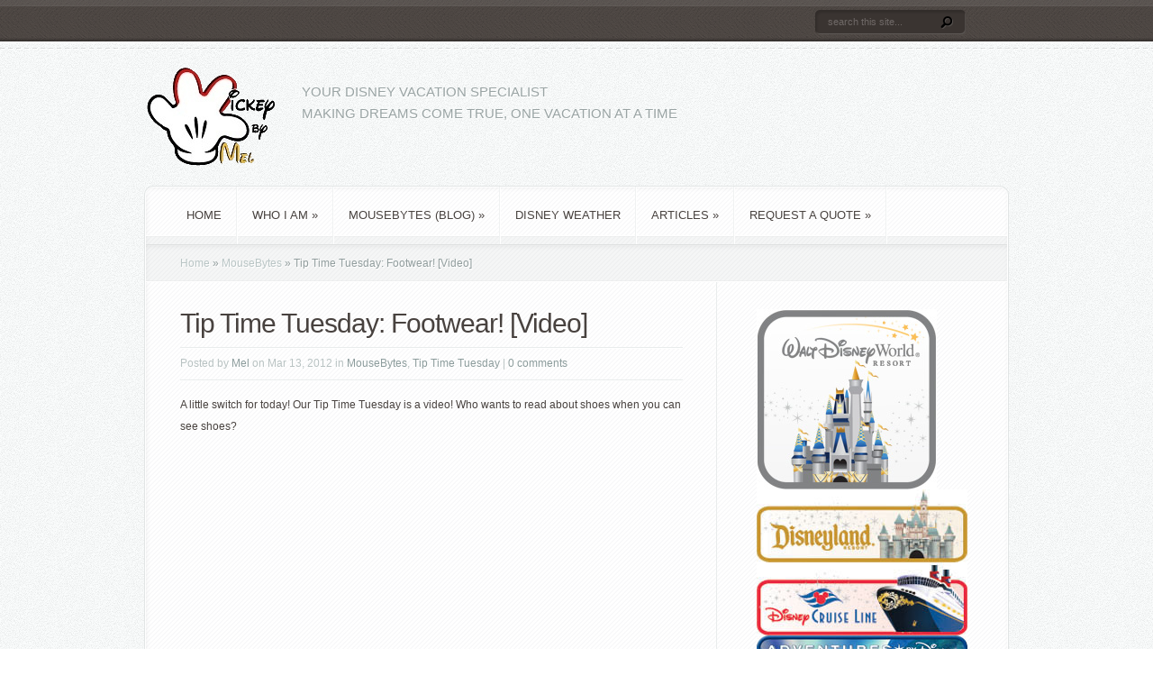

--- FILE ---
content_type: text/html; charset=UTF-8
request_url: https://www.mickeybymel.com/mousebytes/tip-time-tuesday/tip-time-tuesday-footwear-video/
body_size: 8519
content:
<!DOCTYPE html PUBLIC "-//W3C//DTD XHTML 1.0 Transitional//EN" "http://www.w3.org/TR/xhtml1/DTD/xhtml1-transitional.dtd">
<html xmlns="http://www.w3.org/1999/xhtml" lang="en-US">
<head profile="http://gmpg.org/xfn/11">
<meta http-equiv="Content-Type" content="text/html; charset=UTF-8" />
<title>  Tip Time Tuesday: Footwear! [Video] | Mickey by Mel</title>

<link rel="stylesheet" href="https://www.mickeybymel.com/wp-content/themes/Custom-Aggregate-2.8/style.css" type="text/css" media="screen" />
<link rel="stylesheet" href="https://www.mickeybymel.com/wp-content/themes/Custom-Aggregate-2.8/css/colorpicker.css" type="text/css" media="screen" />

<link href='http://fonts.googleapis.com/css?family=Droid+Sans:regular,bold' rel='stylesheet' type='text/css'/>
<link href='http://fonts.googleapis.com/css?family=Kreon:light,regular' rel='stylesheet' type='text/css'/>
<link rel="alternate" type="application/rss+xml" title="Mickey by Mel RSS Feed" href="https://www.mickeybymel.com/feed/" />
<link rel="alternate" type="application/atom+xml" title="Mickey by Mel Atom Feed" href="https://www.mickeybymel.com/feed/atom/" />
<link rel="pingback" href="https://www.mickeybymel.com/xmlrpc.php" />

<!--[if lt IE 7]>
	<link rel="stylesheet" type="text/css" href="https://www.mickeybymel.com/wp-content/themes/Custom-Aggregate-2.8/css/ie6style.css" />
	<script type="text/javascript" src="https://www.mickeybymel.com/wp-content/themes/Custom-Aggregate-2.8/js/DD_belatedPNG_0.0.8a-min.js"></script>
	<script type="text/javascript">DD_belatedPNG.fix('img#logo, span.overlay, a.zoom-icon, a.more-icon, #menu, #menu-right, #menu-content, ul#top-menu ul, #menu-bar, .footer-widget ul li, span.post-overlay, #content-area, .avatar-overlay, .comment-arrow, .testimonials-item-bottom, #quote, #bottom-shadow, #quote .container');</script>
<![endif]-->
<!--[if IE 7]>
	<link rel="stylesheet" type="text/css" href="https://www.mickeybymel.com/wp-content/themes/Custom-Aggregate-2.8/css/ie7style.css" />
<![endif]-->
<!--[if IE 8]>
	<link rel="stylesheet" type="text/css" href="https://www.mickeybymel.com/wp-content/themes/Custom-Aggregate-2.8/css/ie8style.css" />
<![endif]-->

<script type="text/javascript">
	document.documentElement.className = 'js';
</script>

<link rel='dns-prefetch' href='//s0.wp.com' />
<link rel='dns-prefetch' href='//secure.gravatar.com' />
<link rel='dns-prefetch' href='//s.w.org' />
<link rel="alternate" type="application/rss+xml" title="Mickey by Mel &raquo; Feed" href="https://www.mickeybymel.com/feed/" />
<link rel="alternate" type="application/rss+xml" title="Mickey by Mel &raquo; Comments Feed" href="https://www.mickeybymel.com/comments/feed/" />
<link rel="alternate" type="application/rss+xml" title="Mickey by Mel &raquo; Tip Time Tuesday: Footwear! [Video] Comments Feed" href="https://www.mickeybymel.com/mousebytes/tip-time-tuesday/tip-time-tuesday-footwear-video/feed/" />
<!-- This site uses the Google Analytics by MonsterInsights plugin v7.10.0 - Using Analytics tracking - https://www.monsterinsights.com/ -->
<!-- Note: MonsterInsights is not currently configured on this site. The site owner needs to authenticate with Google Analytics in the MonsterInsights settings panel. -->
<!-- No UA code set -->
<!-- / Google Analytics by MonsterInsights -->
		<script type="text/javascript">
			window._wpemojiSettings = {"baseUrl":"https:\/\/s.w.org\/images\/core\/emoji\/11\/72x72\/","ext":".png","svgUrl":"https:\/\/s.w.org\/images\/core\/emoji\/11\/svg\/","svgExt":".svg","source":{"concatemoji":"https:\/\/www.mickeybymel.com\/wp-includes\/js\/wp-emoji-release.min.js?ver=5.0.22"}};
			!function(e,a,t){var n,r,o,i=a.createElement("canvas"),p=i.getContext&&i.getContext("2d");function s(e,t){var a=String.fromCharCode;p.clearRect(0,0,i.width,i.height),p.fillText(a.apply(this,e),0,0);e=i.toDataURL();return p.clearRect(0,0,i.width,i.height),p.fillText(a.apply(this,t),0,0),e===i.toDataURL()}function c(e){var t=a.createElement("script");t.src=e,t.defer=t.type="text/javascript",a.getElementsByTagName("head")[0].appendChild(t)}for(o=Array("flag","emoji"),t.supports={everything:!0,everythingExceptFlag:!0},r=0;r<o.length;r++)t.supports[o[r]]=function(e){if(!p||!p.fillText)return!1;switch(p.textBaseline="top",p.font="600 32px Arial",e){case"flag":return s([55356,56826,55356,56819],[55356,56826,8203,55356,56819])?!1:!s([55356,57332,56128,56423,56128,56418,56128,56421,56128,56430,56128,56423,56128,56447],[55356,57332,8203,56128,56423,8203,56128,56418,8203,56128,56421,8203,56128,56430,8203,56128,56423,8203,56128,56447]);case"emoji":return!s([55358,56760,9792,65039],[55358,56760,8203,9792,65039])}return!1}(o[r]),t.supports.everything=t.supports.everything&&t.supports[o[r]],"flag"!==o[r]&&(t.supports.everythingExceptFlag=t.supports.everythingExceptFlag&&t.supports[o[r]]);t.supports.everythingExceptFlag=t.supports.everythingExceptFlag&&!t.supports.flag,t.DOMReady=!1,t.readyCallback=function(){t.DOMReady=!0},t.supports.everything||(n=function(){t.readyCallback()},a.addEventListener?(a.addEventListener("DOMContentLoaded",n,!1),e.addEventListener("load",n,!1)):(e.attachEvent("onload",n),a.attachEvent("onreadystatechange",function(){"complete"===a.readyState&&t.readyCallback()})),(n=t.source||{}).concatemoji?c(n.concatemoji):n.wpemoji&&n.twemoji&&(c(n.twemoji),c(n.wpemoji)))}(window,document,window._wpemojiSettings);
		</script>
				<link rel="stylesheet" href="/wp-content/themes/Custom-Aggregate-2.8/custom-style.css" type="text/css" media="screen" />
	<meta content="Custom-Aggregate-2.8 v.3" name="generator"/>	
	<style type="text/css">
		body { color: #; }
		#content-area a { color: #; }
		ul.nav li a { color: # !important; }
		ul.nav > li.current_page_item > a, ul#top-menu > li:hover > a, ul.nav > li.current-cat > a { color: #; }
		h1, h2, h3, h4, h5, h6, h1 a, h2 a, h3 a, h4 a, h5 a, h6 a { color: #; }
		
		#sidebar a { color:#; }		
		.footer-widget { color:# }
		#footer a, ul#bottom-menu li a { color:# }
	</style>

<style type="text/css">
img.wp-smiley,
img.emoji {
	display: inline !important;
	border: none !important;
	box-shadow: none !important;
	height: 1em !important;
	width: 1em !important;
	margin: 0 .07em !important;
	vertical-align: -0.1em !important;
	background: none !important;
	padding: 0 !important;
}
</style>
<link rel='stylesheet' id='ai1ec_style-css'  href='//www.mickeybymel.com/wp-content/plugins/all-in-one-event-calendar/cache/aac05146_ai1ec_parsed_css.css?ver=2.5.32' type='text/css' media='all' />
<link rel='stylesheet' id='wp-block-library-css'  href='https://www.mickeybymel.com/wp-includes/css/dist/block-library/style.min.css?ver=5.0.22' type='text/css' media='all' />
<link rel='stylesheet' id='et_responsive-css'  href='https://www.mickeybymel.com/wp-content/themes/Custom-Aggregate-2.8/css/responsive.css?ver=5.0.22' type='text/css' media='all' />
<link rel='stylesheet' id='et-shortcodes-css-css'  href='https://www.mickeybymel.com/wp-content/themes/Custom-Aggregate-2.8/epanel/shortcodes/css/shortcodes.css?ver=3.0' type='text/css' media='all' />
<link rel='stylesheet' id='et-shortcodes-responsive-css-css'  href='https://www.mickeybymel.com/wp-content/themes/Custom-Aggregate-2.8/epanel/shortcodes/css/shortcodes_responsive.css?ver=3.0' type='text/css' media='all' />
<link rel='stylesheet' id='social-logos-css'  href='https://www.mickeybymel.com/wp-content/plugins/jetpack/_inc/social-logos/social-logos.min.css?ver=1' type='text/css' media='all' />
<link rel='stylesheet' id='jetpack_css-css'  href='https://www.mickeybymel.com/wp-content/plugins/jetpack/css/jetpack.css?ver=6.6.5' type='text/css' media='all' />
<link rel='stylesheet' id='fancybox-css'  href='https://www.mickeybymel.com/wp-content/themes/Custom-Aggregate-2.8/epanel/page_templates/js/fancybox/jquery.fancybox-1.3.4.css?ver=1.3.4' type='text/css' media='screen' />
<link rel='stylesheet' id='et_page_templates-css'  href='https://www.mickeybymel.com/wp-content/themes/Custom-Aggregate-2.8/epanel/page_templates/page_templates.css?ver=1.8' type='text/css' media='screen' />
<script type='text/javascript' src='https://www.mickeybymel.com/wp-includes/js/jquery/jquery.js?ver=1.12.4'></script>
<script type='text/javascript' src='https://www.mickeybymel.com/wp-includes/js/jquery/jquery-migrate.min.js?ver=1.4.1'></script>
<script type='text/javascript' src='https://www.mickeybymel.com/wp-content/themes/Custom-Aggregate-2.8/js/jquery.cycle.all.min.js?ver=1.0'></script>
<link rel='https://api.w.org/' href='https://www.mickeybymel.com/wp-json/' />
<link rel="EditURI" type="application/rsd+xml" title="RSD" href="https://www.mickeybymel.com/xmlrpc.php?rsd" />
<link rel="wlwmanifest" type="application/wlwmanifest+xml" href="https://www.mickeybymel.com/wp-includes/wlwmanifest.xml" /> 
<link rel='prev' title='Magic Mondays: Muppet Vision 3D' href='https://www.mickeybymel.com/mousebytes/magic-mondays/magic-mondays-muppet-vision-3d/' />
<link rel='next' title='Ask Mel Wednesdays: Fantasyland Expansion' href='https://www.mickeybymel.com/mousebytes/ask-mel/ask-mel-wednesdays-fantasyland-expansion/' />
<meta name="generator" content="WordPress 5.0.22" />
<link rel="canonical" href="https://www.mickeybymel.com/mousebytes/tip-time-tuesday/tip-time-tuesday-footwear-video/" />
<link rel='shortlink' href='https://wp.me/p2eeDd-ef' />
<link rel="alternate" type="application/json+oembed" href="https://www.mickeybymel.com/wp-json/oembed/1.0/embed?url=https%3A%2F%2Fwww.mickeybymel.com%2Fmousebytes%2Ftip-time-tuesday%2Ftip-time-tuesday-footwear-video%2F" />
<link rel="alternate" type="text/xml+oembed" href="https://www.mickeybymel.com/wp-json/oembed/1.0/embed?url=https%3A%2F%2Fwww.mickeybymel.com%2Fmousebytes%2Ftip-time-tuesday%2Ftip-time-tuesday-footwear-video%2F&#038;format=xml" />

<link rel='dns-prefetch' href='//v0.wordpress.com'/>
<!-- used in scripts --><meta name="et_featured_auto_speed" content="7000" /><meta name="et_disable_toptier" content="0" /><meta name="et_featured_slider_pause" content="1" /><meta name="et_featured_slider_auto" content="1" /><meta name="et_theme_folder" content="https://www.mickeybymel.com/wp-content/themes/Custom-Aggregate-2.8" /><meta name="viewport" content="width=device-width, initial-scale=1.0, maximum-scale=1.0, user-scalable=0" /><style type="text/css">#content-area { background-color: ##f5f5f5; }#top-header { border-color: ##f5f5f5; }#content-area { border-color: ##f5f5f5; }#content-area { background-image: url(https://www.mickeybymel.com/wp-content/themes/Custom-Aggregate-2.8/images/body-bg14.png); }</style><link id='droid_sans' href='http://fonts.googleapis.com/css?family=Droid+Sans' rel='stylesheet' type='text/css' /><style type='text/css'>body { font-family: 'Droid Sans', Arial, sans-serif !important;  }</style><style type='text/css'>body {  }</style>
<!-- Jetpack Open Graph Tags -->
<meta property="og:type" content="article" />
<meta property="og:title" content="Tip Time Tuesday: Footwear! [Video]" />
<meta property="og:url" content="https://www.mickeybymel.com/mousebytes/tip-time-tuesday/tip-time-tuesday-footwear-video/" />
<meta property="og:description" content="A little switch for today! Our Tip Time Tuesday is a video! Who wants to read about shoes when you can see shoes?" />
<meta property="article:published_time" content="2012-03-14T00:13:28+00:00" />
<meta property="article:modified_time" content="2012-03-15T02:32:29+00:00" />
<meta property="og:site_name" content="Mickey by Mel" />
<meta property="og:image" content="https://s0.wp.com/i/blank.jpg" />
<meta property="og:locale" content="en_US" />
<meta name="twitter:text:title" content="Tip Time Tuesday: Footwear! [Video]" />
<meta name="twitter:card" content="summary" />

<!-- End Jetpack Open Graph Tags -->
	<style type="text/css">
		#et_pt_portfolio_gallery { margin-left: -41px; margin-right: -51px; }
		.et_pt_portfolio_item { margin-left: 35px; }
		.et_portfolio_small { margin-left: -40px !important; }
		.et_portfolio_small .et_pt_portfolio_item { margin-left: 32px !important; }
		.et_portfolio_large { margin-left: -26px !important; }
		.et_portfolio_large .et_pt_portfolio_item { margin-left: 11px !important; }
	</style>

</head>
<body class="post-template-default single single-post postid-883 single-format-standard chrome et_includes_sidebar">
		<div id="top-header">
		<div id="top-shadow"></div>
		<div id="bottom-shadow"></div>
		<div class="container clearfix">
			<a href="#" class="mobile_nav closed">Pages Navigation Menu<span></span></a>							<ul id="top-menu" class="nav">
					
														</ul> <!-- end ul#nav -->
			
			<div id="search-form">
				<form method="get" id="searchform" action="https://www.mickeybymel.com/">
					<input type="text" value="search this site..." name="s" id="searchinput" />
					<input type="image" src="https://www.mickeybymel.com/wp-content/themes/Custom-Aggregate-2.8/images/search_btn.png" id="searchsubmit" />
				</form>
			</div> <!-- end #search-form -->
		</div> <!-- end .container -->
	</div> <!-- end #top-header -->

	<div id="content-area">
		<div id="content-top-light">
			<div id="top-stitch"></div>
			<div class="container">
				<div id="logo-area">
					<a href="https://www.mickeybymel.com">
												<img src="http://mickeybymel.com/wp-content/uploads/MBM_Logo-Trans.png" alt="Mickey by Mel" id="logo"/>
					</a>
					<!-- CJR Begin - Allow break in Slogan by replacing - with br -->
					<!-- <p id="slogan">Your Disney Vacation Specialist - Making Dreams come true, one vacation at a time</p> -->
					<p id="slogan">Your Disney Vacation Specialist <br /> Making Dreams come true, one vacation at a time</p>
					<!-- CJR End -->
									</div> <!-- end #logo-area -->
				<div id="content">
					<div id="inner-border">
						<div id="content-shadow">
							<div id="content-top-shadow">
								<div id="content-bottom-shadow">
									<div id="second-menu" class="clearfix">
										<a href="#" class="mobile_nav closed">Categories Navigation Menu<span></span></a>										<ul id="secondary-menu" class="nav"><li id="menu-item-1367" class="menu-item menu-item-type-custom menu-item-object-custom menu-item-home menu-item-1367"><a href="http://www.mickeybymel.com">Home</a></li>
<li id="menu-item-1368" class="menu-item menu-item-type-custom menu-item-object-custom menu-item-has-children menu-item-1368"><a href="#">Who I Am</a>
<ul class="sub-menu">
	<li id="menu-item-1936" class="menu-item menu-item-type-post_type menu-item-object-page menu-item-1936"><a href="https://www.mickeybymel.com/welcome-2/">Welcome</a></li>
	<li id="menu-item-752" class="menu-item menu-item-type-post_type menu-item-object-page menu-item-752"><a href="https://www.mickeybymel.com/meet-mel-of-mickey-by-mel/">Meet Mel of Mickey by Mel</a></li>
</ul>
</li>
<li id="menu-item-743" class="menu-item menu-item-type-taxonomy menu-item-object-category current-post-ancestor current-menu-parent current-post-parent menu-item-has-children menu-item-743"><a href="https://www.mickeybymel.com/category/mousebytes/">MouseBytes (Blog)</a>
<ul class="sub-menu">
	<li id="menu-item-748" class="menu-item menu-item-type-taxonomy menu-item-object-category menu-item-748"><a href="https://www.mickeybymel.com/category/mousebytes/magic-mondays/">Magic Mondays</a></li>
	<li id="menu-item-749" class="menu-item menu-item-type-taxonomy menu-item-object-category current-post-ancestor current-menu-parent current-post-parent menu-item-749"><a href="https://www.mickeybymel.com/category/mousebytes/tip-time-tuesday/">Tip Time Tuesday</a></li>
	<li id="menu-item-746" class="menu-item menu-item-type-taxonomy menu-item-object-category menu-item-746"><a href="https://www.mickeybymel.com/category/mousebytes/ask-mel/">Ask Mel</a></li>
	<li id="menu-item-1189" class="menu-item menu-item-type-taxonomy menu-item-object-category menu-item-1189"><a href="https://www.mickeybymel.com/category/mousebytes/throwback-thursday/">Throwback Thursday</a></li>
	<li id="menu-item-747" class="menu-item menu-item-type-taxonomy menu-item-object-category menu-item-747"><a href="https://www.mickeybymel.com/category/mousebytes/fabulous-food-friday/">Fabulous Food Friday</a></li>
	<li id="menu-item-814" class="menu-item menu-item-type-taxonomy menu-item-object-category menu-item-814"><a href="https://www.mickeybymel.com/category/mousebytes/special-offers/">Special Offers</a></li>
</ul>
</li>
<li id="menu-item-750" class="menu-item menu-item-type-post_type menu-item-object-page menu-item-750"><a href="https://www.mickeybymel.com/disney-weather/">Disney Weather</a></li>
<li id="menu-item-1448" class="menu-item menu-item-type-custom menu-item-object-custom menu-item-has-children menu-item-1448"><a href="#">Articles</a>
<ul class="sub-menu">
	<li id="menu-item-1019" class="menu-item menu-item-type-post_type menu-item-object-page menu-item-1019"><a href="https://www.mickeybymel.com/mels-examiner-articles/">Examiner Articles</a></li>
	<li id="menu-item-1449" class="menu-item menu-item-type-post_type menu-item-object-page menu-item-1449"><a href="https://www.mickeybymel.com/see-mel-mouze-kateerz/">At Mouze Kateerz</a></li>
</ul>
</li>
<li id="menu-item-1194" class="menu-item menu-item-type-custom menu-item-object-custom menu-item-has-children menu-item-1194"><a href="#top">Request a Quote</a>
<ul class="sub-menu">
	<li id="menu-item-1196" class="menu-item menu-item-type-post_type menu-item-object-page menu-item-1196"><a href="https://www.mickeybymel.com/request-a-walt-disney-world-vacation-quote/">Request a Walt Disney World Quote</a></li>
	<li id="menu-item-1195" class="menu-item menu-item-type-post_type menu-item-object-page menu-item-1195"><a href="https://www.mickeybymel.com/contact-mel/">Contact Mel</a></li>
</ul>
</li>
</ul>									</div> <!-- end #second-menu -->
<div id="main-content" class="clearfix">
	<div id="left-area">
		<div id="breadcrumbs">
					<a href="https://www.mickeybymel.com">Home</a> <span class="raquo">&raquo;</span>
				
									<a href="https://www.mickeybymel.com/category/mousebytes/">MouseBytes</a> <span class="raquo">&raquo;</span> Tip Time Tuesday: Footwear! [Video]					</div> <!-- end #breadcrumbs -->		
<div id="entries">
		
			<div class="entry post clearfix">
										
			<h1 class="title">Tip Time Tuesday: Footwear! [Video]</h1>
				<div class="post-meta">
		<p class="meta-info">
			Posted  by <a href="https://www.mickeybymel.com/author/mrhodes418/" title="Posts by Mel" rel="author">Mel</a> on Mar 13, 2012 in <a href="https://www.mickeybymel.com/category/mousebytes/" rel="category tag">MouseBytes</a>, <a href="https://www.mickeybymel.com/category/mousebytes/tip-time-tuesday/" rel="category tag">Tip Time Tuesday</a> | <a href="https://www.mickeybymel.com/mousebytes/tip-time-tuesday/tip-time-tuesday-footwear-video/#respond">0 comments</a>		</p>
	</div> <!-- end .post-meta -->
			
											
							
			<p style="text-align: left;">A little switch for today! Our Tip Time Tuesday is a video! Who wants to read about shoes when you can see shoes?</p>
<p style="text-align: left;">
<p><iframe width="420" height="315" src="http://www.youtube.com/embed/sFl9_WJnugw" frameborder="0" allowfullscreen></iframe></p>
<div class="sharedaddy sd-sharing-enabled"><div class="robots-nocontent sd-block sd-social sd-social-official sd-sharing"><h3 class="sd-title">Share this:</h3><div class="sd-content"><ul><li class="share-email"><a rel="nofollow noopener noreferrer" data-shared="" class="share-email sd-button" href="https://www.mickeybymel.com/mousebytes/tip-time-tuesday/tip-time-tuesday-footwear-video/?share=email" target="_blank" title="Click to email this to a friend"><span>Email</span></a></li><li class="share-facebook"><div class="fb-share-button" data-href="https://www.mickeybymel.com/mousebytes/tip-time-tuesday/tip-time-tuesday-footwear-video/" data-layout="button_count"></div></li><li class="share-twitter"><a href="https://twitter.com/share" class="twitter-share-button" data-url="https://www.mickeybymel.com/mousebytes/tip-time-tuesday/tip-time-tuesday-footwear-video/" data-text="Tip Time Tuesday: Footwear! [Video]"  >Tweet</a></li><li class="share-google-plus-1"><div class="googleplus1_button"><div class="g-plus" data-action="share" data-annotation="bubble" data-href="https://www.mickeybymel.com/mousebytes/tip-time-tuesday/tip-time-tuesday-footwear-video/"></div></div></li><li class="share-pinterest"><div class="pinterest_button"><a href="https://www.pinterest.com/pin/create/button/?url=https%3A%2F%2Fwww.mickeybymel.com%2Fmousebytes%2Ftip-time-tuesday%2Ftip-time-tuesday-footwear-video%2F&#038;media=https%3A%2F%2Fsecure.gravatar.com%2Favatar%2Fa951a5ce9cb8b322e4619032e1657f17%3Fs%3D96%26d%3Dmm%26r%3Dg&#038;description=Tip%20Time%20Tuesday%3A%20Footwear%21%20%5BVideo%5D" data-pin-do="buttonPin" data-pin-config="beside"><img src="//assets.pinterest.com/images/pidgets/pinit_fg_en_rect_gray_20.png" /></a></div></li><li class="share-end"></li></ul></div></div></div>								</div> <!-- end .entry -->

				
						
		
		<!-- You can start editing here. -->

<div id="comment-wrap" class="clearfix">

		   <div id="comment-section" class="nocomments">
		  			 <!-- If comments are open, but there are no comments. -->
			 
		  	   </div>
		
		<div id="respond" class="comment-respond">
		<h3 id="reply-title" class="comment-reply-title">Leave a Comment <small><a rel="nofollow" id="cancel-comment-reply-link" href="/mousebytes/tip-time-tuesday/tip-time-tuesday-footwear-video/#respond" style="display:none;">Cancel reply</a></small></h3>			<form action="https://www.mickeybymel.com/wp-comments-post.php" method="post" id="commentform" class="comment-form">
				<p class="comment-notes"><span id="email-notes">Your email address will not be published.</span> Required fields are marked <span class="required">*</span></p><p class="comment-form-comment"><label for="comment">Comment</label> <textarea id="comment" name="comment" cols="45" rows="8" maxlength="65525" required="required"></textarea></p><p class="comment-form-author"><label for="author">Name <span class="required">*</span></label> <input id="author" name="author" type="text" value="" size="30" maxlength="245" required='required' /></p>
<p class="comment-form-email"><label for="email">Email <span class="required">*</span></label> <input id="email" name="email" type="text" value="" size="30" maxlength="100" aria-describedby="email-notes" required='required' /></p>
<p class="comment-form-url"><label for="url">Website</label> <input id="url" name="url" type="text" value="" size="30" maxlength="200" /></p>
<p class="comment-subscription-form"><input type="checkbox" name="subscribe_comments" id="subscribe_comments" value="subscribe" style="width: auto; -moz-appearance: checkbox; -webkit-appearance: checkbox;" /> <label class="subscribe-label" id="subscribe-label" for="subscribe_comments">Notify me of follow-up comments by email.</label></p><p class="comment-subscription-form"><input type="checkbox" name="subscribe_blog" id="subscribe_blog" value="subscribe" style="width: auto; -moz-appearance: checkbox; -webkit-appearance: checkbox;" /> <label class="subscribe-label" id="subscribe-blog-label" for="subscribe_blog">Notify me of new posts by email.</label></p><p class="form-submit"><input name="submit" type="submit" id="submit" class="submit" value="Submit" /> <input type='hidden' name='comment_post_ID' value='883' id='comment_post_ID' />
<input type='hidden' name='comment_parent' id='comment_parent' value='0' />
</p><p style="display: none;"><input type="hidden" id="akismet_comment_nonce" name="akismet_comment_nonce" value="d2ba4d7625" /></p><p style="display: none;"><input type="hidden" id="ak_js" name="ak_js" value="71"/></p>			</form>
			</div><!-- #respond -->
		
</div>	
	</div> <!-- end #entries -->	</div> <!-- end #left-area -->

	<div id="sidebar">
	<h4 class="main-title widget-title"> </h4><div class="widget">			<div class="textwidget"><a href="http://www.disneywebcontent.com/index.php?msid=12253" target="_blank"><img src="http://media.disneywebcontent.com/StaticFiles/CSA/WDW/button_library/headers_200_square_WDW.jpg" alt="WDW" border="0" /></a>
<a href="http://www.disneywebcontent.com/index.php?msid=12253" target="_blank"><img src="http://media.disneywebcontent.com/StaticFiles/CSA/DLR/button_library/headers_234_WDL.jpg" alt="DLR" border="0" /></a>
<a href="http://www.disneywebcontent.com/index.php?msid=12253" target="_blank"><img src="http://media.disneywebcontent.com/StaticFiles/CSA/DCL/button_library/headers_234_DCL.jpg" alt="DCL" border="0" /></a>
<a href="http://www.disneywebcontent.com/index.php?msid=12253" target="_blank"><img src="http://media.disneywebcontent.com/StaticFiles/CSA/ABD/button_library/ABD_CSB_234x81.jpg" alt="ABD" border="0" /></a>
<a href="http://www.disneywebcontent.com/index.php?msid=12253" target="_blank"><img src="http://media.disneywebcontent.com/StaticFiles/CSA/Aulani/button_library/Aulani_CSB_234x81.jpg" alt="AUL" border="0" /></a>
</div>
		</div> <!-- end .widget --><h4 class="main-title widget-title">Subscribe to Blog via Email</h4><div class="widget">
			<form action="#" method="post" accept-charset="utf-8" id="subscribe-blog-blog_subscription-2">
				<div id="subscribe-text"><p>Enter your email address to subscribe to this blog and receive notifications of new posts by email.</p>
</div>					<p id="subscribe-email">
						<label id="jetpack-subscribe-label" for="subscribe-field-blog_subscription-2">
							Email Address						</label>
						<input type="email" name="email" required="required" class="required" value="" id="subscribe-field-blog_subscription-2" placeholder="Email Address" />
					</p>

					<p id="subscribe-submit">
						<input type="hidden" name="action" value="subscribe" />
						<input type="hidden" name="source" value="https://www.mickeybymel.com/mousebytes/tip-time-tuesday/tip-time-tuesday-footwear-video/" />
						<input type="hidden" name="sub-type" value="widget" />
						<input type="hidden" name="redirect_fragment" value="blog_subscription-2" />
												<input type="submit" value="Subscribe" name="jetpack_subscriptions_widget" />
					</p>
							</form>

			<script>
			/*
			Custom functionality for safari and IE
			 */
			(function( d ) {
				// In case the placeholder functionality is available we remove labels
				if ( ( 'placeholder' in d.createElement( 'input' ) ) ) {
					var label = d.querySelector( 'label[for=subscribe-field-blog_subscription-2]' );
						label.style.clip 	 = 'rect(1px, 1px, 1px, 1px)';
						label.style.position = 'absolute';
						label.style.height   = '1px';
						label.style.width    = '1px';
						label.style.overflow = 'hidden';
				}

				// Make sure the email value is filled in before allowing submit
				var form = d.getElementById('subscribe-blog-blog_subscription-2'),
					input = d.getElementById('subscribe-field-blog_subscription-2'),
					handler = function( event ) {
						if ( '' === input.value ) {
							input.focus();

							if ( event.preventDefault ){
								event.preventDefault();
							}

							return false;
						}
					};

				if ( window.addEventListener ) {
					form.addEventListener( 'submit', handler, false );
				} else {
					form.attachEvent( 'onsubmit', handler );
				}
			})( document );
			</script>
				
</div> <!-- end .widget --></div> <!-- end #sidebar -->	
		
										<div id="index-top-shadow"></div>									</div> <!-- end #main-content -->
									
																	</div> <!-- end #content-bottom-shadow -->
							</div> <!-- end #content-top-shadow -->
						</div> <!-- end #content-shadow -->
					</div> <!-- end #inner-border -->
				</div> <!-- end #content -->
				
					
				
			</div> <!-- end .container -->
		</div> <!-- end #content-top-light -->
		<div id="bottom-stitch"></div>
	</div> <!-- end #content-area -->

	<div id="footer">
		<div id="footer-top-shadow" class="clearfix">
			<div class="container">
				<div id="footer-widgets" class="clearfix">
														</div> <!-- end #footer-widgets -->
				<p id="copyright">Designed by  <a href="http://www.elegantthemes.com" title="Premium WordPress Themes">Elegant WordPress Themes</a> | Powered by  <a href="http://www.wordpress.org">WordPress</a></p>
			</div> <!-- end .container -->
		</div> <!-- end #footer-top-shadow -->
		<div id="footer-bottom-shadow"></div>
		<div id="footer-bottom">
			<div class="container clearfix">
				<ul class="bottom-nav"></ul>			</div> <!-- end .container -->
		</div> <!-- end #footer-bottom -->
	</div> <!-- end #footer -->

	<script src="https://www.mickeybymel.com/wp-content/themes/Custom-Aggregate-2.8/js/superfish.js" type="text/javascript"></script>
<script src="https://www.mickeybymel.com/wp-content/themes/Custom-Aggregate-2.8/js/custom.js" type="text/javascript"></script>		<div style="display:none">
	</div>

	<script type="text/javascript">
		window.WPCOM_sharing_counts = {"https:\/\/www.mickeybymel.com\/mousebytes\/tip-time-tuesday\/tip-time-tuesday-footwear-video\/":883};
	</script>
					<div id="sharing_email" style="display: none;">
		<form action="/mousebytes/tip-time-tuesday/tip-time-tuesday-footwear-video/" method="post">
			<label for="target_email">Send to Email Address</label>
			<input type="email" name="target_email" id="target_email" value="" />

			
				<label for="source_name">Your Name</label>
				<input type="text" name="source_name" id="source_name" value="" />

				<label for="source_email">Your Email Address</label>
				<input type="email" name="source_email" id="source_email" value="" />

						<input type="text" id="jetpack-source_f_name" name="source_f_name" class="input" value="" size="25" autocomplete="off" title="This field is for validation and should not be changed" />
			
			<img style="float: right; display: none" class="loading" src="https://www.mickeybymel.com/wp-content/plugins/jetpack/modules/sharedaddy/images/loading.gif" alt="loading" width="16" height="16" />
			<input type="submit" value="Send Email" class="sharing_send" />
			<a rel="nofollow" href="#cancel" class="sharing_cancel">Cancel</a>

			<div class="errors errors-1" style="display: none;">
				Post was not sent - check your email addresses!			</div>

			<div class="errors errors-2" style="display: none;">
				Email check failed, please try again			</div>

			<div class="errors errors-3" style="display: none;">
				Sorry, your blog cannot share posts by email.			</div>
		</form>
	</div>
<div id="fb-root"></div>
			<script>(function(d, s, id) { var js, fjs = d.getElementsByTagName(s)[0]; if (d.getElementById(id)) return; js = d.createElement(s); js.id = id; js.src = 'https://connect.facebook.net/en_US/sdk.js#xfbml=1&appId=249643311490&version=v2.3'; fjs.parentNode.insertBefore(js, fjs); }(document, 'script', 'facebook-jssdk'));</script>
			<script>
			jQuery( document.body ).on( 'post-load', function() {
				if ( 'undefined' !== typeof FB ) {
					FB.XFBML.parse();
				}
			} );
			</script>
						<script>!function(d,s,id){var js,fjs=d.getElementsByTagName(s)[0],p=/^http:/.test(d.location)?'http':'https';if(!d.getElementById(id)){js=d.createElement(s);js.id=id;js.src=p+'://platform.twitter.com/widgets.js';fjs.parentNode.insertBefore(js,fjs);}}(document, 'script', 'twitter-wjs');</script>
						<script>
			function renderGooglePlus1() {
				if ( 'undefined' === typeof gapi ) {
					return;
				}

				jQuery( '.g-plus' ).each(function() {
					var $button = jQuery( this );

					if ( ! $button.data( 'gplus-rendered' ) ) {
						gapi.plusone.render( this, {
							href: $button.attr( 'data-href' ),
							size: $button.attr( 'data-size' ),
							annotation: $button.attr( 'data-annotation' )
						});

						$button.data( 'gplus-rendered', true );
					}
				});
			}

			(function() {
				var po = document.createElement('script'); po.type = 'text/javascript'; po.async = true;
				po.src = 'https://apis.google.com/js/platform.js';
				po.innerHTML = '{"parsetags": "explicit"}';
				po.onload = renderGooglePlus1;
				var s = document.getElementsByTagName('script')[0]; s.parentNode.insertBefore(po, s);
			})();

			jQuery( document.body ).on( 'post-load', renderGooglePlus1 );
			</script>
								<script type="text/javascript">
				// Pinterest shared resources
				var s = document.createElement("script");
				s.type = "text/javascript";
				s.async = true;
				s.setAttribute('data-pin-hover', true);				s.src = window.location.protocol + "//assets.pinterest.com/js/pinit.js";
				var x = document.getElementsByTagName("script")[0];
				x.parentNode.insertBefore(s, x);
				// if 'Pin it' button has 'counts' make container wider
				jQuery(window).load( function(){ jQuery( 'li.share-pinterest a span:visible' ).closest( '.share-pinterest' ).width( '80px' ); } );
			</script>
		<script type='text/javascript' src='https://www.mickeybymel.com/wp-content/themes/Custom-Aggregate-2.8/js/jquery.easing.1.3.js?ver=1.0'></script>
<script type='text/javascript' src='https://www.mickeybymel.com/wp-includes/js/comment-reply.min.js?ver=5.0.22'></script>
<script type='text/javascript' src='https://s0.wp.com/wp-content/js/devicepx-jetpack.js?ver=202604'></script>
<script type='text/javascript' src='https://secure.gravatar.com/js/gprofiles.js?ver=2026Janaa'></script>
<script type='text/javascript'>
/* <![CDATA[ */
var WPGroHo = {"my_hash":""};
/* ]]> */
</script>
<script type='text/javascript' src='https://www.mickeybymel.com/wp-content/plugins/jetpack/modules/wpgroho.js?ver=5.0.22'></script>
<script type='text/javascript' src='https://www.mickeybymel.com/wp-content/themes/Custom-Aggregate-2.8/js/jquery.fitvids.js?ver=1.0'></script>
<script type='text/javascript' src='https://www.mickeybymel.com/wp-content/themes/Custom-Aggregate-2.8/js/jquery.flexslider-min.js?ver=1.0'></script>
<script type='text/javascript' src='https://www.mickeybymel.com/wp-content/themes/Custom-Aggregate-2.8/js/et_flexslider.js?ver=1.0'></script>
<script type='text/javascript' src='https://www.mickeybymel.com/wp-content/themes/Custom-Aggregate-2.8/epanel/page_templates/js/fancybox/jquery.fancybox-1.3.4.pack.js?ver=1.3.4'></script>
<script type='text/javascript' src='https://www.mickeybymel.com/wp-content/themes/Custom-Aggregate-2.8/epanel/page_templates/js/et-ptemplates-frontend.js?ver=1.1'></script>
<script type='text/javascript' src='https://www.mickeybymel.com/wp-includes/js/wp-embed.min.js?ver=5.0.22'></script>
<script async="async" type='text/javascript' src='https://www.mickeybymel.com/wp-content/plugins/akismet/_inc/form.js?ver=4.0.8'></script>
<script type='text/javascript'>
/* <![CDATA[ */
var sharing_js_options = {"lang":"en","counts":"1","is_stats_active":"1"};
/* ]]> */
</script>
<script type='text/javascript' src='https://www.mickeybymel.com/wp-content/plugins/jetpack/_inc/build/sharedaddy/sharing.min.js?ver=6.6.5'></script>
<script type='text/javascript'>
var windowOpen;
			jQuery( document.body ).on( 'click', 'a.share-facebook', function() {
				// If there's another sharing window open, close it.
				if ( 'undefined' !== typeof windowOpen ) {
					windowOpen.close();
				}
				windowOpen = window.open( jQuery( this ).attr( 'href' ), 'wpcomfacebook', 'menubar=1,resizable=1,width=600,height=400' );
				return false;
			});
</script>
<script type='text/javascript' src='https://stats.wp.com/e-202604.js' async='async' defer='defer'></script>
<script type='text/javascript'>
	_stq = window._stq || [];
	_stq.push([ 'view', {v:'ext',j:'1:6.6.5',blog:'32945511',post:'883',tz:'-5',srv:'www.mickeybymel.com'} ]);
	_stq.push([ 'clickTrackerInit', '32945511', '883' ]);
</script>

</body>
</html>

--- FILE ---
content_type: text/html; charset=utf-8
request_url: https://accounts.google.com/o/oauth2/postmessageRelay?parent=https%3A%2F%2Fwww.mickeybymel.com&jsh=m%3B%2F_%2Fscs%2Fabc-static%2F_%2Fjs%2Fk%3Dgapi.lb.en.2kN9-TZiXrM.O%2Fd%3D1%2Frs%3DAHpOoo_B4hu0FeWRuWHfxnZ3V0WubwN7Qw%2Fm%3D__features__
body_size: 162
content:
<!DOCTYPE html><html><head><title></title><meta http-equiv="content-type" content="text/html; charset=utf-8"><meta http-equiv="X-UA-Compatible" content="IE=edge"><meta name="viewport" content="width=device-width, initial-scale=1, minimum-scale=1, maximum-scale=1, user-scalable=0"><script src='https://ssl.gstatic.com/accounts/o/2580342461-postmessagerelay.js' nonce="IR-5Ake5eQ9l9nUBK6oz6w"></script></head><body><script type="text/javascript" src="https://apis.google.com/js/rpc:shindig_random.js?onload=init" nonce="IR-5Ake5eQ9l9nUBK6oz6w"></script></body></html>

--- FILE ---
content_type: text/css
request_url: https://www.mickeybymel.com/wp-content/themes/Custom-Aggregate-2.8/custom-style.css
body_size: 184
content:
/*
Theme Name: 	Custom-aggregate
Description: 	Simple extension of the Aggregate theme for Mickey by Mel customizations
Author: 	Chris Rhodes
Template: 	Aggregate
*/


.featured-description{width: 340px; height: 180px; right: 540px;}
#content-area .container {padding-top: 10px;}
#logo-area {padding-bottom: 5px; text-align: left;}

p#slogan { position: absolute; top: 25px; left: 175px;}

/* Menu Changes */
ul#secondary-menu li ul { width: 180px !important;}
ul#secondary-menu a { font-weight: normal; }
	
#et-social-icons { float: left; padding-top: 9px; padding-right: 20px; }
#et-social-icons  a { padding-left: 3px; }	

div.simplepie h4 {font-size: 14px; font-weight: bold;}
img.rss-bullet{padding-top:0px; padding-bottom:0px; padding-left:0px; padding-right:6px;}

div.landing-text{font-size: 14px; line-height: 180%;}

--- FILE ---
content_type: text/javascript
request_url: https://www.mickeybymel.com/wp-content/themes/Custom-Aggregate-2.8/js/custom.js
body_size: 1378
content:
jQuery.noConflict();

jQuery(document).ready(function(){
	var et_disable_toptier = jQuery("meta[name=et_disable_toptier]").attr('content'),
		et_theme_folder = jQuery("meta[name=et_theme_folder]").attr('content'),
		$et_top_menu = jQuery('ul#top-menu > li > ul'),
		$et_secondary_menu = jQuery('ul#secondary-menu li ul');
		
	jQuery('ul.nav').superfish({ 
		delay:       300,                            // one second delay on mouseout 
		animation:   {opacity:'show',height:'show'},  // fade-in and slide-down animation 
		speed:       'fast',                          // faster animation speed 
		autoArrows:  true,                           // disable generation of arrow mark-up 
		dropShadows: false                            // disable drop shadows 
	});

	if ( $et_top_menu.length ){
		$et_top_menu.prepend('<li class="menu-gradient"></li>');
		jQuery('ul#top-menu li ul li').each(function(){
			if ( jQuery(this).prevAll().length == 0 && !jQuery(this).hasClass('menu-gradient') ) jQuery(this).addClass('first-item');
		});
	}

	if ( $et_secondary_menu.length ){
		$et_secondary_menu.find('>li:odd').addClass('even-item');
	}

	var $featured_content = jQuery('#featured #slides'),
		et_featured_slider_auto = jQuery("meta[name=et_featured_slider_auto]").attr('content'),
		et_featured_auto_speed = jQuery("meta[name=et_featured_auto_speed]").attr('content'),
		et_featured_slider_pause = jQuery("meta[name=et_featured_slider_pause]").attr('content');
	
	jQuery(window).load( function(){
		if ($featured_content.length){
			var $featured_controllers = jQuery('#controllers ul li'),
				$featured_controllers_links = $featured_controllers.find('a'),
				$et_active_arrow = jQuery('div#active_item'),
				et_featured_options = {
					timeout: 0,
					speed: 500,
					cleartypeNoBg: true,
					prev:   '#featured a#left-arrow', 
					next:   '#featured a#right-arrow',
					before: function (currSlideElement, nextSlideElement, options, forwardFlag) { 
						var $et_active_slide = jQuery(nextSlideElement),
							et_active_order = $et_active_slide.prevAll().length;
							
						$featured_controllers_links.removeClass('active').eq(et_active_order).addClass('active');
						
						$et_active_arrow.animate({"left": $featured_controllers.eq(et_active_order).find('div').position().left+37}, "slow");
					}
				}
				
			if ( et_featured_slider_auto == 1 ) et_featured_options.timeout = et_featured_auto_speed;
			if ( et_featured_slider_pause == 1 ) et_featured_options.pause = 1;
				
			$featured_content.cycle( et_featured_options );
			
			$featured_content.css('backgroundImage','none')
			if ( $featured_content.find('.slide').length == 1 ){
				$featured_content.find('.slide').css({'position':'absolute','top':'0','left':'0'}).show();
				jQuery('#featured a#left-arrow, #featured a#right-arrow').hide();
			}
				
			$featured_controllers_links.click(function(){
				et_ordernumber = jQuery(this).parent().parent('li').prevAll().length;
				$featured_content.cycle( et_ordernumber );
				return false;
			}).hover(function(){
				jQuery(this).fadeTo('fast',.7);
			}, function(){
				jQuery(this).fadeTo('fast',1);
			});
		}
	} );
		
	var $footer_widget = jQuery("#footer-widgets .footer-widget");
	if ( $footer_widget.length ) {
		$footer_widget.each(function (index, domEle) {
			if ((index+1)%4 == 0) jQuery(domEle).addClass("last").after("<div class='clear'></div>");
		});
	}

	et_search_bar();

	function et_search_bar(){
		var $searchform = jQuery('#top-header div#search-form'),
			$searchinput = $searchform.find("input#searchinput"),
			searchvalue = $searchinput.val();
			
		$searchinput.focus(function(){
			if (jQuery(this).val() === searchvalue) jQuery(this).val("");
		}).blur(function(){
			if (jQuery(this).val() === "") jQuery(this).val(searchvalue);
		});
	}

	if ( et_disable_toptier == 1 ) jQuery("ul.nav > li > ul").prev("a").attr("href","#");

	var $comment_form = jQuery('form#commentform');


	$comment_form.find('input:text, textarea').each(function(index,domEle){
		var $et_current_input = jQuery(domEle),
			$et_comment_label = $et_current_input.siblings('label'),
			et_comment_label_value = $et_current_input.siblings('label').text();
		if ( $et_comment_label.length ) {
			$et_comment_label.hide();
			if ( $et_current_input.siblings('span.required') ) { 
				et_comment_label_value += $et_current_input.siblings('span.required').text();
				$et_current_input.siblings('span.required').hide();
			}
			$et_current_input.val(et_comment_label_value);
		}
	}).live('focus',function(){
		var et_label_text = jQuery(this).siblings('label').text();
		if ( jQuery(this).siblings('span.required').length ) et_label_text += jQuery(this).siblings('span.required').text();
		if (jQuery(this).val() === et_label_text) jQuery(this).val("");
	}).live('blur',function(){
		var et_label_text = jQuery(this).siblings('label').text();
		if ( jQuery(this).siblings('span.required').length ) et_label_text += jQuery(this).siblings('span.required').text();
		if (jQuery(this).val() === "") jQuery(this).val( et_label_text );
	});

	$comment_form.find('input#submit').click(function(){
		if (jQuery("input#url").val() === jQuery("input#url").siblings('label').text()) jQuery("input#url").val("");
	});

	jQuery(function(){
		var $et_sidebar = jQuery('#sidebar'),
			$et_entries = jQuery('#entries');
		if ( $et_sidebar.length && ( $et_sidebar.height() > $et_entries.height() ) )
		$et_entries.css( 'height',$et_sidebar.height() - 58 );
	});
});